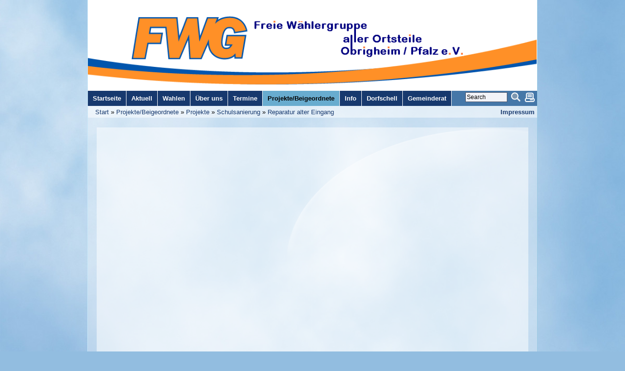

--- FILE ---
content_type: text/html
request_url: http://www.fwg-obrigheim.de/pages/projektebeigeordnete/projekte/schulsanierung/reparatur-alter-eingang.php
body_size: 28559
content:
<!DOCTYPE html>
<html>
<head>
 <title>FWG Obrigheim - Reparatur alter Eingang</title>
<meta http-equiv="Content-Type" content="text/html; charset=utf-8" />
<meta name="description" content="" />
<meta name="keywords" content="" />
<link rel="shortcut icon" type="image/x-icon" href="/icon/favicon.ico">

  <script src="http://www.fwg-obrigheim.de/modules/output_filter/js/mdcr.js" type="text/javascript"></script>
<script type="text/javascript">
var URL = 'http://www.fwg-obrigheim.de';
var WB_URL = 'http://www.fwg-obrigheim.de';
var TEMPLATE_DIR = 'http://www.fwg-obrigheim.de/templates/response-blue';
</script>
<script src="http://www.fwg-obrigheim.de/include/jquery/jquery-min.js" type="text/javascript"></script>
<script src="http://www.fwg-obrigheim.de/include/jquery/jquery-insert.js" type="text/javascript"></script>
<script src="http://www.fwg-obrigheim.de/include/jquery/jquery-include.js" type="text/javascript"></script>
<script src="http://www.fwg-obrigheim.de/include/jquery/jquery_theme.js" type="text/javascript"></script>

	
<link rel="stylesheet" type="text/css" href="http://www.fwg-obrigheim.de/templates/response-blue/editor.css"  />
<link rel="stylesheet" type="text/css" href="http://www.fwg-obrigheim.de/templates/response-blue/style.css"  />
<link rel="stylesheet" media="screen and (max-width: 768px)" href="http://www.fwg-obrigheim.de/templates/response-blue/mobiles.css" />


<meta name="viewport" content="width=device-width, initial-scale=1.0" />
<meta name="format-detection" content="telephone=no" />
<meta name="HandheldFriendly" content="true" />
<meta name="MobileOptimized" content="320" />

<!--[if lte IE 6]>
	<style type="text/css" media="all">
		@import "http://www.fwg-obrigheim.de/templates/response-blue/ie6.css";
		body {behavior: url("http://www.fwg-obrigheim.de/templates/response-blue/csshover.htc");}
	</style>
<![endif]-->
    	
</head>
<body onclick="menuremove()">
	<div class="container">
		<div class="header" style="position:relative">
			<img class="headerpic" src="http://www.fwg-obrigheim.de/templates/response-blue/images/header-naked.png" alt="" />
			<div class="infobox">
				<h1></h1><h2></h2>
				<h3></h3>
			</div>
			<div style="clear:both;"></div>
		</div>
			
		<a id="mobilemenu" href="javascript:showmenu();"><span>Menu</span></a>
		<div class="topmenubar">
			<!--LOGIN_URL, LOGOUT_URL,FORGOT_URL-->
			<a class="printbutton" href="?print=1" target="_blank" rel="nofollow" ><img src="http://www.fwg-obrigheim.de/templates/response-blue/images/print.png" alt="P" /></a>
			<!-- frontend search -->
						<div class="search_box">
				<form name="search" action="http://www.fwg-obrigheim.de/search/index.php" method="get">
					<input type="hidden" name="referrer" value="106" />
					<input type="text" value="Search" name="string" class="searchstring" onfocus="if (this.value=='Search') {this.value='';}" />
					<input type="image"  class="submitbutton" src="http://www.fwg-obrigheim.de/templates/response-blue/images/searchbutton.png" alt="Start" />
				</form>
			</div>
					
			<ul id="mobile" class="nav"><li class="menu-first"><a href="http://www.fwg-obrigheim.de/" class="menu-first"><span>Startseite</span></a></li><li class="menu-expand"><a href="http://www.fwg-obrigheim.de/pages/aktuell.php" class="menu-expand"><span>Aktuell</span></a><ul><li class="menu-first"><a href="http://www.fwg-obrigheim.de/pages/aktuell/konstituierende-sitzung-des-gemeinderates-obrigheim.php" class="menu-first"><span>Konstituierende Sitzung des Gemeinderates Obrigheim</span></a></li><li class=""><a href="http://www.fwg-obrigheim.de/pages/aktuell/fraktion.php" class=""><span>Fraktion</span></a></li><li class="menu-expand"><a href="http://www.fwg-obrigheim.de/pages/aktuell/gemeinderat.php" class="menu-expand"><span>Gemeinderat</span></a><ul><li class="menu-first"><a href="http://www.fwg-obrigheim.de/pages/aktuell/gemeinderat/gemeinderatssitzung-am-11.12.2019.php" class="menu-first"><span>Gemeinderatssitzung am 11.12.2019</span></a></li><li class=""><a href="http://www.fwg-obrigheim.de/pages/aktuell/gemeinderat/sitzung-vom-23.01.2020.php" class=""><span>Sitzung vom 23.01.2020</span></a></li><li class=""><a href="http://www.fwg-obrigheim.de/pages/aktuell/gemeinderat/8.-sitzung-des-gemeinderats.php" class=""><span>8. Sitzung des Gemeinderats</span></a></li><li class="menu-last"><a href="http://www.fwg-obrigheim.de/pages/aktuell/gemeinderat/12.-sitzung.php" class="menu-last"><span>12. Sitzung</span></a></li><li class="ulend"></li></ul></li><li class=""><a href="http://www.fwg-obrigheim.de/pages/aktuell/ausschussbesetzung.php" class=""><span>Ausschussbesetzung</span></a></li><li class=""><a href="http://www.fwg-obrigheim.de/pages/aktuell/sitzung-des-haupt-und-finanzausschusses.php" class=""><span>Sitzung des Haupt und Finanzausschusses</span></a></li><li class=""><a href="http://www.fwg-obrigheim.de/pages/aktuell/weitere-gespraeche-mit-spd-und-cdu-gefuehrt.php" class=""><span>Weitere Gespräche mit SPD und CDU geführt</span></a></li><li class="menu-expand"><a href="http://www.fwg-obrigheim.de/pages/aktuell/ausschuesse.php" class="menu-expand"><span>Ausschüsse</span></a><ul><li class="menu-expand menu-first"><a href="http://www.fwg-obrigheim.de/pages/aktuell/ausschuesse/sportausschuss.php" class="menu-expand menu-first"><span>Sportausschuss</span></a><ul><li class="menu-first menu-last"><a href="http://www.fwg-obrigheim.de/pages/aktuell/ausschuesse/sportausschuss/1.-sitzung.php" class="menu-first menu-last"><span>1. Sitzung</span></a></li><li class="ulend"></li></ul></li><li class=""><a href="http://www.fwg-obrigheim.de/pages/aktuell/ausschuesse/haupt--und-finanzausschuss.php" class=""><span>Haupt- und Finanzausschuss</span></a></li><li class="menu-expand"><a href="http://www.fwg-obrigheim.de/pages/aktuell/ausschuesse/bau--und-friedhofausschuss.php" class="menu-expand"><span>Bau- und Friedhofausschuss</span></a><ul><li class="menu-first menu-last"><a href="http://www.fwg-obrigheim.de/pages/aktuell/ausschuesse/bau--und-friedhofausschuss/bauausschusssitzung.php" class="menu-first menu-last"><span>Bauausschusssitzung</span></a></li><li class="ulend"></li></ul></li><li class=""><a href="http://www.fwg-obrigheim.de/pages/aktuell/ausschuesse/sozial--kultur--und-fremdenverkehrsausschuss.php" class=""><span>Sozial- Kultur- und Fremdenverkehrsausschuss</span></a></li><li class="menu-last"><a href="http://www.fwg-obrigheim.de/pages/aktuell/ausschuesse/landwirtschaftsausschuss.php" class="menu-last"><span>Landwirtschaftsausschuss</span></a></li><li class="ulend"></li></ul></li><li class="menu-expand menu-last"><a href="http://www.fwg-obrigheim.de/pages/aktuell/koalitionsverhandlungen.php" class="menu-expand menu-last"><span>Koalitionsverhandlungen</span></a><ul><li class="menu-first"><a href="http://www.fwg-obrigheim.de/pages/aktuell/koalitionsverhandlungen/koalitionsverhandlungen-mit-cdu.php" class="menu-first"><span>Koalitionsverhandlungen mit CDU</span></a></li><li class=""><a href="http://www.fwg-obrigheim.de/pages/aktuell/koalitionsverhandlungen/koalitionsverhandlungen-mit-spd.php" class=""><span>Koalitionsverhandlungen mit SPD</span></a></li><li class=""><a href="http://www.fwg-obrigheim.de/pages/aktuell/koalitionsverhandlungen/ergebnis-koalitionsverhandlungen-cdu-spd.php" class=""><span>Ergebnis Koalitionsverhandlungen CDU SPD</span></a></li><li class="menu-last"><a href="http://www.fwg-obrigheim.de/pages/aktuell/koalitionsverhandlungen/grosse-koalition-obrigheim.php" class="menu-last"><span>&quot;Große&quot; Koalition Obrigheim</span></a></li><li class="ulend"></li></ul></li><li class="ulend"></li></ul></li><li class="menu-expand"><a href="http://www.fwg-obrigheim.de/pages/wahlen.php" class="menu-expand"><span>Wahlen</span></a><ul><li class="menu-expand menu-first"><a href="http://www.fwg-obrigheim.de/pages/wahlen/wahlen-2024.php" class="menu-expand menu-first"><span>Wahlen 2024</span></a><ul><li class="menu-first"><a href="http://www.fwg-obrigheim.de/pages/wahlen/wahlen-2024/kandidaten-2024.php" class="menu-first"><span>Kandidaten 2024</span></a></li><li class=""><a href="http://www.fwg-obrigheim.de/pages/wahlen/wahlen-2024/buergermeisterkandidatin-2024.php" class=""><span>Bürgermeisterkandidatin 2024</span></a></li><li class="menu-expand menu-last"><a href="http://www.fwg-obrigheim.de/pages/wahlen/wahlen-2024/verein.php" class="menu-expand menu-last"><span>Verein</span></a><ul><li class="menu-first menu-last"><a href="http://www.fwg-obrigheim.de/pages/wahlen/wahlen-2024/verein/mitgliederversammlung-21.02.2024.php" class="menu-first menu-last"><span>Mitgliederversammlung 21.02.2024</span></a></li><li class="ulend"></li></ul></li><li class="ulend"></li></ul></li><li class="menu-expand"><a href="http://www.fwg-obrigheim.de/pages/wahlen/wahlen-2019.php" class="menu-expand"><span>Wahlen 2019</span></a><ul><li class="menu-first"><a href="http://www.fwg-obrigheim.de/pages/wahlen/wahlen-2019/kandidaten-2019.php" class="menu-first"><span>Kandidaten 2019</span></a></li><li class=""><a href="http://www.fwg-obrigheim.de/pages/wahlen/wahlen-2019/magazin-zur-kommunalwahl.php" class=""><span>Magazin zur Kommunalwahl</span></a></li><li class=""><a href="http://www.fwg-obrigheim.de/pages/wahlen/wahlen-2019/dorfschell.php" class=""><span>Dorfschell</span></a></li><li class=""><a href="http://www.fwg-obrigheim.de/pages/wahlen/wahlen-2019/fwg-feiert-30-jaehriges-bestehen.php" class=""><span>FWG feiert 30-jähriges Bestehen</span></a></li><li class="menu-last"><a href="http://www.fwg-obrigheim.de/pages/wahlen/wahlen-2019/1.-info-nach-der-wahl.php" class="menu-last"><span>1. Info nach der Wahl</span></a></li><li class="ulend"></li></ul></li><li class="menu-expand menu-last"><a href="http://www.fwg-obrigheim.de/pages/wahlen/wahlen-2014.php" class="menu-expand menu-last"><span>Wahlen 2014</span></a><ul><li class="menu-first"><a href="http://www.fwg-obrigheim.de/pages/wahlen/wahlen-2014/sachthemen.php" class="menu-first"><span>Sachthemen</span></a></li><li class="menu-expand menu-last"><a href="http://www.fwg-obrigheim.de/pages/wahlen/wahlen-2014/kandidaten-2014.php" class="menu-expand menu-last"><span>Kandidaten 2014</span></a><ul><li class="menu-first"><a href="http://www.fwg-obrigheim.de/pages/wahlen/wahlen-2014/kandidaten-2014/buergermeister.php" class="menu-first"><span>Bürgermeister</span></a></li><li class=""><a href="http://www.fwg-obrigheim.de/pages/wahlen/wahlen-2014/kandidaten-2014/gemeinderat.php" class=""><span>Gemeinderat</span></a></li><li class="menu-last"><a href="http://www.fwg-obrigheim.de/pages/wahlen/wahlen-2014/kandidaten-2014/verbandsgemeinderat.php" class="menu-last"><span>Verbandsgemeinderat</span></a></li><li class="ulend"></li></ul></li><li class="ulend"></li></ul></li><li class="ulend"></li></ul></li><li class="menu-expand"><a href="http://www.fwg-obrigheim.de/pages/ueber-uns.php" class="menu-expand"><span>Über uns</span></a><ul><li class="menu-first"><a href="http://www.fwg-obrigheim.de/pages/ueber-uns/der-vorstand.php" class="menu-first"><span>Der Vorstand</span></a></li><li class="menu-expand"><a href="http://www.fwg-obrigheim.de/pages/ueber-uns/download.php" class="menu-expand"><span>Download</span></a><ul><li class="menu-first menu-last"><a href="http://www.fwg-obrigheim.de/pages/ueber-uns/download/datenschutzerklaerung.php" class="menu-first menu-last"><span>Datenschutzerklärung</span></a></li><li class="ulend"></li></ul></li><li class="menu-expand menu-last"><a href="http://www.fwg-obrigheim.de/pages/ueber-uns/verein.php" class="menu-expand menu-last"><span>Verein</span></a><ul><li class="menu-first"><a href="http://www.fwg-obrigheim.de/pages/ueber-uns/verein/mitgliederversammlung-2020.php" class="menu-first"><span>Mitgliederversammlung 2020</span></a></li><li class="menu-last"><a href="http://www.fwg-obrigheim.de/pages/ueber-uns/verein/mitgliederversammlung-2021.php" class="menu-last"><span>Mitgliederversammlung 2021</span></a></li><li class="ulend"></li></ul></li><li class="ulend"></li></ul></li><li class="menu-expand"><a href="http://www.fwg-obrigheim.de/pages/termine.php" class="menu-expand"><span>Termine</span></a><ul><li class="menu-first"><a href="http://www.fwg-obrigheim.de/pages/termine/fwg-termine.php" class="menu-first"><span>FWG-Termine</span></a></li><li class="menu-last"><a href="http://www.fwg-obrigheim.de/pages/termine/sitzungstermine.php" class="menu-last"><span>Sitzungstermine</span></a></li><li class="ulend"></li></ul></li><li class="menu-expand menu-parent"><a href="http://www.fwg-obrigheim.de/pages/projektebeigeordnete.php" class="menu-expand menu-parent"><span>Projekte/Beigeordnete</span></a><ul><li class="menu-expand menu-first"><a href="http://www.fwg-obrigheim.de/pages/projektebeigeordnete/1.-beigeordnete-informiert.php" class="menu-expand menu-first"><span>1. Beigeordnete informiert</span></a><ul><li class="menu-first"><a href="http://www.fwg-obrigheim.de/pages/projektebeigeordnete/1.-beigeordnete-informiert/1.bau-_und_friedhofsausschuss.php" class="menu-first"><span>1.Bau-_und_Friedhofsausschuss</span></a></li><li class=""><a href="http://www.fwg-obrigheim.de/pages/projektebeigeordnete/1.-beigeordnete-informiert/bericht-der-beigeordneten-12019.php" class=""><span>Bericht der Beigeordneten 1/2019</span></a></li><li class=""><a href="http://www.fwg-obrigheim.de/pages/projektebeigeordnete/1.-beigeordnete-informiert/bericht-zur-sitzung-des-1.-bau-und-friedhofsausschusses-am-16.9.-und-der-gemeinderatssitzung-am-25.9.2019.php" class=""><span>Bericht zur Sitzung des 1. Bau und Friedhofsausschusses am 16.9. und der Gemeinderatssitzung am 25.9.2019</span></a></li><li class=""><a href="http://www.fwg-obrigheim.de/pages/projektebeigeordnete/1.-beigeordnete-informiert/bericht-zur-sitzung-des-2.-bau-und-friedhofsausschusses-am-16.10.-ferienzeitvorbereitungszeit.php" class=""><span>Bericht zur Sitzung des 2. Bau und Friedhofsausschusses am 16.10. Ferienzeit=Vorbereitungszeit</span></a></li><li class=""><a href="http://www.fwg-obrigheim.de/pages/projektebeigeordnete/1.-beigeordnete-informiert/entscheidung-gemeinderat-schule.php" class=""><span>Entscheidung Gemeinderat Schule</span></a></li><li class=""><a href="http://www.fwg-obrigheim.de/pages/projektebeigeordnete/1.-beigeordnete-informiert/jahresabschluss.php" class=""><span>Jahresabschluss</span></a></li><li class=""><a href="http://www.fwg-obrigheim.de/pages/projektebeigeordnete/1.-beigeordnete-informiert/beigeordnete-informiert.php" class=""><span>Beigeordnete informiert</span></a></li><li class=""><a href="http://www.fwg-obrigheim.de/pages/projektebeigeordnete/1.-beigeordnete-informiert/1.-beigeordnete-informiert.php" class=""><span>1. Beigeordnete informiert</span></a></li><li class=""><a href="http://www.fwg-obrigheim.de/pages/projektebeigeordnete/1.-beigeordnete-informiert/1.-beigeordnete-informiert_2.php" class=""><span>1. Beigeordnete informiert_2</span></a></li><li class="menu-last"><a href="http://www.fwg-obrigheim.de/pages/projektebeigeordnete/1.-beigeordnete-informiert/beigeordnete-eicher-informiert-ueber-diverse-bauvorhaben.php" class="menu-last"><span>Beigeordnete Eicher informiert über diverse Bauvorhaben</span></a></li><li class="ulend"></li></ul></li><li class="menu-expand menu-parent menu-last"><a href="http://www.fwg-obrigheim.de/pages/projektebeigeordnete/projekte.php" class="menu-expand menu-parent menu-last"><span>Projekte</span></a><ul><li class="menu-expand menu-first"><a href="http://www.fwg-obrigheim.de/pages/projektebeigeordnete/projekte/baumgarten.php" class="menu-expand menu-first"><span>Baumgarten</span></a><ul><li class="menu-first"><a href="http://www.fwg-obrigheim.de/pages/projektebeigeordnete/projekte/baumgarten/3.-aktueller-stand-bei-der-erschliessung-des-neubaugebietes.php" class="menu-first"><span>3. Aktueller Stand bei der Erschließung des Neubaugebietes</span></a></li><li class="menu-last"><a href="http://www.fwg-obrigheim.de/pages/projektebeigeordnete/projekte/baumgarten/erschliessung-des-neubaugebietes-baumgarten.php" class="menu-last"><span>Erschließung des Neubaugebietes &quot;Baumgarten&quot;</span></a></li><li class="ulend"></li></ul></li><li class="menu-expand menu-parent menu-last"><a href="http://www.fwg-obrigheim.de/pages/projektebeigeordnete/projekte/schulsanierung.php" class="menu-expand menu-parent menu-last"><span>Schulsanierung</span></a><ul><li class="menu-current menu-first"><a href="http://www.fwg-obrigheim.de/pages/projektebeigeordnete/projekte/schulsanierung/reparatur-alter-eingang.php" class="menu-current menu-first"><span>Reparatur alter Eingang</span></a></li><li class="menu-sibling"><a href="http://www.fwg-obrigheim.de/pages/projektebeigeordnete/projekte/schulsanierung/gs-obrigheim-kostenberechnung-verlegung-zugang.php" class="menu-sibling"><span>GS Obrigheim Kostenberechnung Verlegung Zugang</span></a></li><li class="menu-sibling menu-last"><a href="http://www.fwg-obrigheim.de/pages/projektebeigeordnete/projekte/schulsanierung/antwort-auf-die-veroeffentlichung-der-spd-fraktion.php" class="menu-sibling menu-last"><span>Antwort auf die Veröffentlichung der SPD-Fraktion</span></a></li><li class="ulend"></li></ul></li><li class="ulend"></li></ul></li><li class="ulend"></li></ul></li><li class="menu-expand"><a href="http://www.fwg-obrigheim.de/pages/info.php" class="menu-expand"><span>Info</span></a><ul><li class="menu-first"><a href="http://www.fwg-obrigheim.de/pages/info/impressum.php" class="menu-first"><span>Impressum</span></a></li><li class=""><a href="http://www.fwg-obrigheim.de/pages/info/nutzungsbedingungen.php" class=""><span>Nutzungsbedingungen</span></a></li><li class=""><a href="http://www.fwg-obrigheim.de/pages/info/datenschutz.php" class=""><span>Datenschutz</span></a></li><li class=""><a href="http://www.fwg-obrigheim.de/pages/info/satzungbeitragsordnung.php" class=""><span>Satzung/Beitragsordnung </span></a></li><li class="menu-last"><a href="http://www.fwg-obrigheim.de/pages/info/beitrittserklaerung.php" class="menu-last"><span>Beitrittserklärung</span></a></li><li class="ulend"></li></ul></li><li class="menu-expand"><a href="http://www.fwg-obrigheim.de/pages/dorfschell.php" class="menu-expand"><span>Dorfschell</span></a><ul><li class="menu-expand menu-first"><a href="http://www.fwg-obrigheim.de/pages/dorfschell/12014.php" class="menu-expand menu-first"><span>1/2014</span></a><ul><li class="menu-first"><a href="http://www.fwg-obrigheim.de/pages/dorfschell/12014/ausgabe.php" class="menu-first"><span>Ausgabe</span></a></li><li class="menu-last"><a href="http://www.fwg-obrigheim.de/pages/dorfschell/12014/zusaetzliche-informationen.php" class="menu-last"><span>Zusätzliche Informationen</span></a></li><li class="ulend"></li></ul></li><li class="menu-expand"><a href="http://www.fwg-obrigheim.de/pages/dorfschell/22014.php" class="menu-expand"><span>2/2014</span></a><ul><li class="menu-first menu-last"><a href="http://www.fwg-obrigheim.de/pages/dorfschell/22014/ausgabe.php" class="menu-first menu-last"><span>Ausgabe</span></a></li><li class="ulend"></li></ul></li><li class="menu-expand"><a href="http://www.fwg-obrigheim.de/pages/dorfschell/12015.php" class="menu-expand"><span>1/2015</span></a><ul><li class="menu-first menu-last"><a href="http://www.fwg-obrigheim.de/pages/dorfschell/12015/ausgabe.php" class="menu-first menu-last"><span>Ausgabe</span></a></li><li class="ulend"></li></ul></li><li class="menu-expand"><a href="http://www.fwg-obrigheim.de/pages/dorfschell/22015.php" class="menu-expand"><span>2/2015</span></a><ul><li class="menu-first menu-last"><a href="http://www.fwg-obrigheim.de/pages/dorfschell/22015/ausgabe.php" class="menu-first menu-last"><span>Ausgabe</span></a></li><li class="ulend"></li></ul></li><li class="menu-expand"><a href="http://www.fwg-obrigheim.de/pages/dorfschell/12016.php" class="menu-expand"><span>1/2016</span></a><ul><li class="menu-first menu-last"><a href="http://www.fwg-obrigheim.de/pages/dorfschell/12016/ausgabe.php" class="menu-first menu-last"><span>Ausgabe</span></a></li><li class="ulend"></li></ul></li><li class="menu-expand"><a href="http://www.fwg-obrigheim.de/pages/dorfschell/22016.php" class="menu-expand"><span>2/2016</span></a><ul><li class="menu-first menu-last"><a href="http://www.fwg-obrigheim.de/pages/dorfschell/22016/ausgabe.php" class="menu-first menu-last"><span>Ausgabe</span></a></li><li class="ulend"></li></ul></li><li class="menu-expand"><a href="http://www.fwg-obrigheim.de/pages/dorfschell/32016.php" class="menu-expand"><span>3/2016</span></a><ul><li class="menu-first menu-last"><a href="http://www.fwg-obrigheim.de/pages/dorfschell/32016/ausgabe.php" class="menu-first menu-last"><span>Ausgabe</span></a></li><li class="ulend"></li></ul></li><li class="menu-expand"><a href="http://www.fwg-obrigheim.de/pages/dorfschell/12017.php" class="menu-expand"><span>1/2017</span></a><ul><li class="menu-first"><a href="http://www.fwg-obrigheim.de/pages/dorfschell/12017/ausgabe.php" class="menu-first"><span>Ausgabe</span></a></li><li class="menu-last"><a href="http://www.fwg-obrigheim.de/pages/dorfschell/12017/kandidatenvorstellung.php" class="menu-last"><span>Kandidatenvorstellung</span></a></li><li class="ulend"></li></ul></li><li class="menu-expand"><a href="http://www.fwg-obrigheim.de/pages/dorfschell/22017.php" class="menu-expand"><span>2/2017</span></a><ul><li class="menu-first menu-last"><a href="http://www.fwg-obrigheim.de/pages/dorfschell/22017/ausgabe.php" class="menu-first menu-last"><span>Ausgabe</span></a></li><li class="ulend"></li></ul></li><li class="menu-expand"><a href="http://www.fwg-obrigheim.de/pages/dorfschell/12018.php" class="menu-expand"><span>1/2018</span></a><ul><li class="menu-first menu-last"><a href="http://www.fwg-obrigheim.de/pages/dorfschell/12018/ausgabe.php" class="menu-first menu-last"><span>Ausgabe</span></a></li><li class="ulend"></li></ul></li><li class="menu-expand"><a href="http://www.fwg-obrigheim.de/pages/dorfschell/12019.php" class="menu-expand"><span>1/2019</span></a><ul><li class="menu-first menu-last"><a href="http://www.fwg-obrigheim.de/pages/dorfschell/12019/ausgabe.php" class="menu-first menu-last"><span>Ausgabe</span></a></li><li class="ulend"></li></ul></li><li class="menu-expand"><a href="http://www.fwg-obrigheim.de/pages/dorfschell/22019.php" class="menu-expand"><span>2/2019</span></a><ul><li class="menu-first menu-last"><a href="http://www.fwg-obrigheim.de/pages/dorfschell/22019/ausgabe.php" class="menu-first menu-last"><span>Ausgabe</span></a></li><li class="ulend"></li></ul></li><li class="menu-expand"><a href="http://www.fwg-obrigheim.de/pages/dorfschell/12020.php" class="menu-expand"><span>1/2020</span></a><ul><li class="menu-first"><a href="http://www.fwg-obrigheim.de/pages/dorfschell/12020/ausgabe.php" class="menu-first"><span>Ausgabe</span></a></li><li class="menu-last"><a href="http://www.fwg-obrigheim.de/pages/dorfschell/12020/anschreiben.php" class="menu-last"><span>Anschreiben</span></a></li><li class="ulend"></li></ul></li><li class="menu-expand"><a href="http://www.fwg-obrigheim.de/pages/dorfschell/12023.php" class="menu-expand"><span>1/2023</span></a><ul><li class="menu-first menu-last"><a href="http://www.fwg-obrigheim.de/pages/dorfschell/12023/ausgabe.php" class="menu-first menu-last"><span>Ausgabe</span></a></li><li class="ulend"></li></ul></li><li class="menu-expand"><a href="http://www.fwg-obrigheim.de/pages/dorfschell/22023.php" class="menu-expand"><span>2/2023</span></a><ul><li class="menu-first menu-last"><a href="http://www.fwg-obrigheim.de/pages/dorfschell/22023/ausgabe.php" class="menu-first menu-last"><span>Ausgabe</span></a></li><li class="ulend"></li></ul></li><li class="menu-expand menu-last"><a href="http://www.fwg-obrigheim.de/pages/dorfschell/12024.php" class="menu-expand menu-last"><span>1/2024</span></a><ul><li class="menu-first menu-last"><a href="http://www.fwg-obrigheim.de/pages/dorfschell/12024/ausgabe.php" class="menu-first menu-last"><span>Ausgabe</span></a></li><li class="ulend"></li></ul></li><li class="ulend"></li></ul></li><li class="menu-expand menu-last"><a href="http://www.fwg-obrigheim.de/pages/gemeinderat.php" class="menu-expand menu-last"><span>Gemeinderat</span></a><ul><li class="menu-first"><a href="http://www.fwg-obrigheim.de/pages/gemeinderat/11.-sitzung.php" class="menu-first"><span>11. Sitzung</span></a></li><li class="menu-expand menu-last"><a href="http://www.fwg-obrigheim.de/pages/gemeinderat/ausschuesse.php" class="menu-expand menu-last"><span>Ausschüsse</span></a><ul><li class="menu-first"><a href="http://www.fwg-obrigheim.de/pages/gemeinderat/ausschuesse/7.-sitzung-bau---und-friedhofausschuss.php" class="menu-first"><span>7. Sitzung bau - und Friedhofausschuss</span></a></li><li class=""><a href="http://www.fwg-obrigheim.de/pages/gemeinderat/ausschuesse/8.-sitzung-bau-und-friedhofsausschuss.php" class=""><span>8. Sitzung Bau und Friedhofsausschuss</span></a></li><li class=""><a href="http://www.fwg-obrigheim.de/pages/gemeinderat/ausschuesse/9.-sitzung-bau-und-friedhofsauschuss.php" class=""><span>9. Sitzung Bau und Friedhofsauschuss</span></a></li><li class=""><a href="http://www.fwg-obrigheim.de/pages/gemeinderat/ausschuesse/10.-sitzung-bau-und-friedhofsauschuss.php" class=""><span>10. Sitzung Bau und Friedhofsauschuss</span></a></li><li class=""><a href="http://www.fwg-obrigheim.de/pages/gemeinderat/ausschuesse/11.-sitzung-bau--und-friedhofausschuss.php" class=""><span>11. Sitzung Bau- und Friedhofausschuss</span></a></li><li class=""><a href="http://www.fwg-obrigheim.de/pages/gemeinderat/ausschuesse/15.-sitzung-bau--und-friedhofausschuss.php" class=""><span>15. Sitzung Bau- und Friedhofausschuss</span></a></li><li class="menu-last"><a href="http://www.fwg-obrigheim.de/pages/gemeinderat/ausschuesse/17.-sitzung-bau--und-friedhofausschuss.php" class="menu-last"><span>17. Sitzung Bau- und Friedhofausschuss</span></a></li><li class="ulend"></li></ul></li><li class="ulend"></li></ul></li><li class="ulend"></li></ul><div style="clear:left;"></div>
		</div><!--end topmenubar-->
		<div class="breadcrumbs"><a href="http://www.fwg-obrigheim.de">Start</a>  &raquo; <span class="menu-expand menu-parent"><a href="http://www.fwg-obrigheim.de/pages/projektebeigeordnete.php" target="_top">Projekte/Beigeordnete</a></span><span class="menu-expand menu-parent menu-last"> &raquo; <a href="http://www.fwg-obrigheim.de/pages/projektebeigeordnete/projekte.php" target="_top">Projekte</a></span><span class="menu-expand menu-parent menu-last"> &raquo; <a href="http://www.fwg-obrigheim.de/pages/projektebeigeordnete/projekte/schulsanierung.php" target="_top">Schulsanierung</a></span><span class="menu-current menu-first"> &raquo; <a href="http://www.fwg-obrigheim.de/pages/projektebeigeordnete/projekte/schulsanierung/reparatur-alter-eingang.php" target="_top">Reparatur alter Eingang</a></span> <div class="impressum"> <a href="http://www.fwg-obrigheim.de/pages/information/impressum.php"><b>Impressum</b></a></div></div>
		
		
		<div class="mainbox">
		<div class="contentbox" id="contentwide"><div class="inner"><a class="section_anchor" id="wb_155" name="wb_155"></a><iframe src="http://www.fwg-obrigheim.de/media/Veroeffentlichung/Reparatur_alter_Eingang.pdf" width="100%" height="800" frameborder="0" scrolling="auto">
Ihr Browser unterst&uuml;tzt keine Inline Frames.<br />Bitte klicken Sie auf nachfolgenden Link, um den Seiteninhalt der externen Seite zu betrachten ...<br /><a href="http://www.fwg-obrigheim.de/media/Veroeffentlichung/Reparatur_alter_Eingang.pdf" target="_blank">http://www.fwg-obrigheim.de/media/Veroeffentlichung/Reparatur_alter_Eingang.pdf</a>
</iframe></div></div>		</div><!--end mainbox-->
				
		
		<div class="clearer"></div>
	</div><!--end container-->
	<div class="footer"><img class="footerpic" src="http://www.fwg-obrigheim.de/templates/response-blue/images/footer.png" alt="" />
		<div class="inner"><span><strong>Modified by <a href="http://cheerio.photography" target="_blank">Cheerio! Diana Grandmaire<img src="http://cheerio.photography/media/logo/cheerio-ee-relief.png"; border="0";></a> | design by <a href="http://www.beesign.com/" target="_blank">Webdesign Wien</a><br/ >
			&copy 2014&nbsp; FWG Obrigheim </strong></span></div>
	</div><!--end footer-->
	<!--script type="text/javascript" src="http://code.jquery.com/jquery-1.7.2.min.js"></script-->
	<script type="text/javascript" src="http://www.fwg-obrigheim.de/templates/response-blue/script.js"></script>
	
</body>
</html>

--- FILE ---
content_type: text/css
request_url: http://www.fwg-obrigheim.de/templates/response-blue/editor.css
body_size: 2578
content:
body { 
	font: 0.82em/120% Arial, Helvetica, sans-serif;
}
 


/* basics */ 
area, usemap {border:0;}
a img {border:0;}
a { color: #17396e; text-decoration: none;}
a:hover { text-shadow: 0px 1px 0px #fff;} 



p {	margin: 5px 10px 15px 0;  line-height:140%; }

h1, h2, h3, h4 {
	padding: 0;
	margin: 5px 0 5px 0;
	color: #17396e;
}


h1 {
	font-size: 1.8em;
	font-weight: normal;
	text-shadow: 1px 6px 4px #68accf;
	line-height:120%;	
}

h2 {	
	font-size: 1.6em;
	text-shadow: 1px 4px 3px #68accf;		
}


h3 { font-size: 1.2em; }

h4 { font-size: 1em; line-height:140%; margin:4px 0 0 0;}
h5 { font-size: 0.9em; line-height:120%; margin:4px 0 0 0;}
h6 { font-size: 0.8em; line-height:120%; margin:2px 0 0 0;}



hr{
	border:dotted #327893 1px; height:1px;
	clear:both;
}


li {	
	padding-bottom: 4px;		
} 

ul {	
	margin-top: 0;
	margin-bottom: 10px;
	margin-left: 0.9em;
	padding-left: 0.9em;
	list-style-image: url(images/li.gif);
	list-style-type: square	
}



ol {	
	margin-top: 0;
	margin-bottom: 10px;
	margin-left: 0.9em;
	padding-left: 0.9em;		
}


address {
	line-height:120%;
	margin: 10px 0 20px 0;
	padding-left: 10px;
	border-left: 6px solid #327893;
	font-style: normal;
	font-weight: bold;
	}


blockquote {
	background:transparent url(images/bg50.png);
	font-size:0.9em;
	padding: 10px;
	border-left: 2px solid #17396e;
	margin: 3px 0 20px 5%;
}

pre, code {
	padding: 0 0 20px 6px;
	margin: 3px 0 20px 0;
	border-top: 1px solid #327893;
	border-right: 1px solid #327893;
	border-bottom: 1px solid #327893;	
	border-left: 6px solid #327893;
	background:transparent url(images/bg75.png);
	
	color: #327893;
	font-size:1em;	
	overflow:auto; 
	line-height:2.2em;	
		
}

table {	
	border-collapse:collapse;	
	border-top: 1px solid #17396e;
	margin-top: 3px;
	margin-bottom:5px;
	width:100%;
	font: 0.85em;	
}
table caption {font-size:1.1em; text-align:left; }
table th {font-size:0.9em; padding: 4px; text-align:left; vertical-align: top;  background:transparent url(images/bg75.png); border-bottom: 1px solid #17396e;}
table tbody td {font-size:0.9em; padding: 4px; vertical-align: top;  background:transparent url(images/bg50.png); border-bottom: 1px solid #17396e;}
table tbody tr:hover td {background-color:#fff;}
tbody td p, tbody td h1, tbody td h2, tbody td h3, tbody td h4 {margin: 0; line-height:110%;}


/*-----------------------------------------------------------------*/	

/* Specials */
p img[align="right"], h3 img[align="right"] { float:right; margin: 4px 0 5px 10px; }
p img[align="left"], h3 img[align="left"] { float:left; margin: 4px 10px 5px 0;}


--- FILE ---
content_type: text/css
request_url: http://www.fwg-obrigheim.de/templates/response-blue/style.css
body_size: 5167
content:
html {height:100%;}
body {
	margin: 0; padding: 0; 
	height:100%;
	background: #92bde0 url(images/himmel.jpg)  no-repeat fixed left top;
	-o-background-size: 100% auto, auto;
	-moz-background-size: 100% auto, auto;
	-webkit-background-size: 100% auto, auto;
	background-size: 100% auto, auto;
}

.container {
	max-width: 920px;
    width: 86%;
	min-height:100%;    
    margin: 0 auto;
	background:transparent url(images/bg30.png);
	border-left:1px solid #c9e8f9;
	border-right:1px solid #9ccae3;
	
	
}

.header { width: 100%; background:transparent url(images/headerbg.png) repeat-x; }
.header img.headerpic  {max-width:100%; float:right; }
.header .infobox {position:absolute; top:15px; left: 15px; width: 60%; height:90%; overflow:hidden;}
.header .infobox a, .header .infobox h3 {color:#fff; font-weight:bold;}
.header .infobox h3 {font-size:0.95em; line-height:130%;}



.mainbox {margin: 20px 2% 20px 2%; background-color:#0ff;}

.contentbox {width: 68%; float:left; background:transparent url(images/bg50.png);}
.contentbox .inner {min-height:330px; padding:0 5px 0 10px; background:transparent url(images/rundbg.png) no-repeat right top; }
.rightbox {width: 30%; float:right; }
.rightbox .inner {padding:0 5px 0 5px;}

#contentwide {width: 100%; }

.footer {
    width: 50%;	
    max-width: 920px;
	height:70px;
    margin: -60px auto 0 auto;
	position:relative;
}

.footer .footerpic {width:100%; height:100%;}

.footer .inner { position:absolute; top:10px; left: 10%; width:80%; font-size:0.8em; text-align:center; line-height:110%;  color: #000 ! important}
.footer .inner span { font-size:0.7em;}



.clearer {height:80px; clear:both;}


.rightbox.inner h1, .rightbox .inner h2 {color: ! important}
.rightbox .inner h3 {color: ! important}
.rightbox .inner  {color: #000! important}


/***********************************
	header-menu
************************************/

a#mobilemenu {
    display:  none;   
}
a#mobilemenu span {display:block; padding: 10px 15px ; font-weight: bold;}




.topmenubar {background-color:#4577a8; width:100%; clear:both;}
.breadcrumbs {padding:5px 5px 4px 15px; clear:both; background:transparent url(images/bg50.png)}
.impressum {float:right; text-align:right;}

.search_box {float:right;  width:130px; text-align:right; margin-top:3px;}
.search_box .searchstring {	
	width:80px;
	border: 1px solid #505567;
	background-color: #f2f3f8;
	font-size:12px;
	padding:2px;
}
.search_box .submitbutton {
	vertical-align: top; margin:0 0 0 0; 
}

#showlogin {display:block; float:right; position:relative;  width:30px; text-align:right; margin-top:3px; }
#login-box {position:absolute; width:200px; left:-190px; top:25px; padding:10px; font-size:11px; background:transparent url(images/bg75.png);}
#login-box .inputfield {width:80px; border: 1px solid #c9e8f9; padding:1px;}
.printbutton  {display:block; float:right; margin-right:5px;}

.childpages {width: 27%; float:right; min-width:200px; margin-right:3%; background:transparent url(images/bg30.png);}


/* Link Formatting */
ul.nav { 
	list-style-type: none;
	/* *zoom: 1; */
	margin: 0; padding: 0;
	position: relative; 	
}

ul.nav li {
	float: left; 
	list-style-type: none;
	list-style-image: none;
	position: relative;  
	font-weight: normal; 	
	margin: 0; padding: 0;
	border-right: 1px solid #fff;
	background-color:#17396e;
}
ul.nav li li {background-color:#35588e;}
ul.nav li li li {background-color:#557cac;}

.nav li a {
	display: block; 	
	text-decoration: none; 
	font-weight: bold;
	line-height:120%;
	/*text-shadow: 1px 1px 1px #000;*/
	padding: 8px 10px;
    color:#fff;

}


/* Hover Formatting */
.nav  li a:hover, .nav li a:focus, .nav li a:active, .nav li a.active, .nav a.menu-current, .nav a.menu-parent {
	 background-color: #68accf;  color: #000;
}



/* 2 level */
.nav li ul {
	background: none;
    display: none;
    width: 13em; 
    margin: 0; padding:0;
    position: absolute;
}

.nav li ul li {
	width: 13em; 
	text-align: left; 
	font-weight: normal; 
	margin: 0; 
	padding: 0;
	border-top: 1px solid #fff;
	border-right: none;
}
.nav li ul li a {
	
    color: #fff;
    font-weight: normal;
	padding: 6px 10px;
    
}


/* 2 level hover */
.nav li ul a:hover,  .nav li ul a.menu-current { background-color: #68accf;  color: #000;}


/* Show and hide */
.nav li:hover ul, .nav li a:focus ul {display: block; }
.nav li ul ul { display: none;}
.nav li:hover ul ul {display: none;}
.nav li:hover>ul, .nav  li li:hover>ul {display: block;  z-index: 1000;}


/* 3 Ebene  */
.nav li ul li ul	{ 
	margin: -20px 0 0 70%; 
	padding:0;
	z-index: 9999;  
	display: none;
	width: 11em; 
}
.nav li ul li ul li	{width: 11em;}


/* Positioning hover */
.nav li {position: relative;}



.nav li:hover {
	z-index: 10000;	
	white-space: normal;
							
}


ul.nav li.ulend {height:10px; background: transparent url(images/ulend.png) repeat-x;}
ul.nav > li.ulend {display:none ! important;}

ul.nav a.menu-parent { color: #000; background-color: #68accf;}

--- FILE ---
content_type: text/css
request_url: http://www.fwg-obrigheim.de/templates/response-blue/mobiles.css
body_size: 1349
content:
body { background-image: url(images/himmel-mobil.jpg); }

.search_box {margin-top:-30px;}
.printbutton, #showlogin {display:none;}

.header .infobox {top:0;}
.header .infobox h1 {font-size:1.4em; line-height:100%;}
.header .infobox h2 {font-size:1.1em; line-height:100%;}
.header .infobox h3 {display:none}



a#mobilemenu { 
	display:  block;  
	background: #4577a8;   
	color: #fff;
	width:100%;
}

ul#mobile, ul#mobile ul, ul#mobile ul ul {width:100% ! important; position: static ! important; margin: 0 0 0 0 ! important; display: none}
ul#mobile li, ul#mobile li li, ul#mobile li li li {
	float: none;
	border-right: none; 
	width:100%  ! important;
	display: block;
	border-bottom: 1px solid #fff;
}


ul#mobile li.menu-parent > ul, ul#mobile li.menu-current > ul {display: block}
ul#mobile {display: block}

ul#mobile a.menu-parent { color: #fff; background-color: #68cecf;}	
#mobile a.menu-parent { color: #000;}
#mobile a.menu-expand {
	background-image: url("images/downArrow.png");
	background-repeat: no-repeat;
	background-position: right 50%;
}

ul#mobile {display:none;}
/*~~~~~~~~~~~~~~~~~~~~~~~~~~~~~~~~~~~~~~~~~~~~~~~~~~~~~~~~~~~~~~~~~~~~~~~~~*/
.container { width: 96%; }

.mainbox {margin: 20px 0 20px 0;}
.contentbox {width: 100%;}
.rightbox {display:none;}
.footer { width: 96%; }

.showonmobiles {display:block ! important;}



--- FILE ---
content_type: text/javascript
request_url: http://www.fwg-obrigheim.de/templates/response-blue/script.js
body_size: 939
content:
var ww = document.body.clientWidth;

function showloginbox() {
	//document.getElementById("showlogin").style.display = 'none';
	if(document.getElementById("login-box").style.display == 'none') {
		document.getElementById("login-box").style.display = 'block';
	} else {
		document.getElementById("login-box").style.display = 'none';
	}
}

function showmenu() {
	mm = document.getElementById("mobile").style.display;	
	if ( mm == 'block') {
		document.getElementById("mobile").style.display = 'none';
		document.getElementById("mobilemenu").style.display = 'block';
	} else {	
		document.getElementById("mobile").style.display = 'block';
		document.getElementById("mobilemenu").style.display = 'none';
	}
}

function menuremove() {
	mm = document.getElementById("mobile").style.display;
	if ( mm == 'block') {
		document.getElementById("mobile").style.display = 'none';
		document.getElementById("mobilemenu").style.display = 'block';
	} 
}
